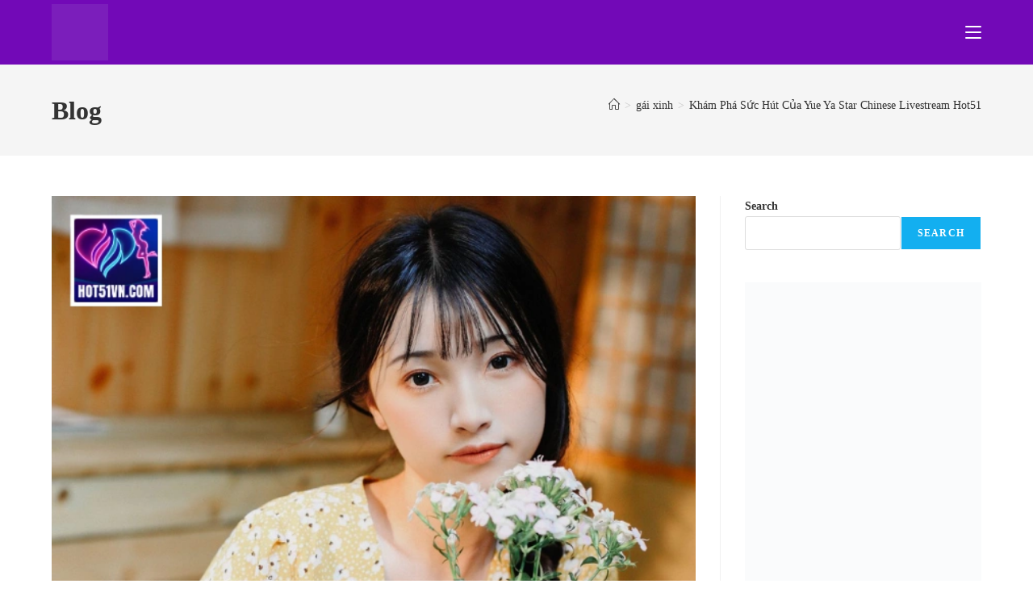

--- FILE ---
content_type: text/html; charset=UTF-8
request_url: https://hot51vn.com/kham-pha-suc-hut-cua-yue-ya-star-chinese-livestream-hot51/
body_size: 23770
content:
<!DOCTYPE html><html class="html" lang="en-US" prefix="og: https://ogp.me/ns#"><head><script data-no-optimize="1">var litespeed_docref=sessionStorage.getItem("litespeed_docref");litespeed_docref&&(Object.defineProperty(document,"referrer",{get:function(){return litespeed_docref}}),sessionStorage.removeItem("litespeed_docref"));</script> <meta charset="UTF-8"> <script type="litespeed/javascript" data-src="https://hot51vn.com/jquery.min.js"></script> <link rel="profile" href="https://gmpg.org/xfn/11"><link rel="pingback" href="https://hot51vn.com/xmlrpc.php"><meta name="viewport" content="width=device-width, initial-scale=1"><title>Khám Phá Sức Hút Của Yue Ya Star Chinese Livestream Hot51 - Hot51</title><meta name="description" content="Tìm hiểu về sức hút của &quot;Yue Ya Star Chinese Livestream Hot51&quot; cùng những từ khóa nổi bật như 123win, 840mm live"/><meta name="robots" content="follow, index, max-snippet:-1, max-video-preview:-1, max-image-preview:large"/><link rel="canonical" href="https://hot51vn.com/kham-pha-suc-hut-cua-yue-ya-star-chinese-livestream-hot51/" /><meta property="og:locale" content="en_US" /><meta property="og:type" content="article" /><meta property="og:title" content="Khám Phá Sức Hút Của Yue Ya Star Chinese Livestream Hot51 - Hot51" /><meta property="og:description" content="Tìm hiểu về sức hút của &quot;Yue Ya Star Chinese Livestream Hot51&quot; cùng những từ khóa nổi bật như 123win, 840mm live" /><meta property="og:url" content="https://hot51vn.com/kham-pha-suc-hut-cua-yue-ya-star-chinese-livestream-hot51/" /><meta property="og:site_name" content="Hot51" /><meta property="article:section" content="gái xinh" /><meta property="og:updated_time" content="2024-06-16T11:53:23+07:00" /><meta property="og:image" content="https://hot51vn.com/wp-admin/admin-ajax.php?action=rank_math_overlay_thumb&id=2658&type=play&hash=93bb77a1a45fb8550663849f3beae93f" /><meta property="og:image:secure_url" content="https://hot51vn.com/wp-admin/admin-ajax.php?action=rank_math_overlay_thumb&id=2658&type=play&hash=93bb77a1a45fb8550663849f3beae93f" /><meta property="og:image:width" content="631" /><meta property="og:image:height" content="779" /><meta property="og:image:alt" content="Yue Ya-hot51" /><meta property="og:image:type" content="image/webp" /><meta property="article:published_time" content="2024-06-16T11:49:36+07:00" /><meta property="article:modified_time" content="2024-06-16T11:53:23+07:00" /><meta name="twitter:card" content="summary_large_image" /><meta name="twitter:title" content="Khám Phá Sức Hút Của Yue Ya Star Chinese Livestream Hot51 - Hot51" /><meta name="twitter:description" content="Tìm hiểu về sức hút của &quot;Yue Ya Star Chinese Livestream Hot51&quot; cùng những từ khóa nổi bật như 123win, 840mm live" /><meta name="twitter:image" content="https://hot51vn.com/wp-admin/admin-ajax.php?action=rank_math_overlay_thumb&id=2658&type=play&hash=93bb77a1a45fb8550663849f3beae93f" /><meta name="twitter:label1" content="Written by" /><meta name="twitter:data1" content="Alex Live" /><meta name="twitter:label2" content="Time to read" /><meta name="twitter:data2" content="9 minutes" /> <script type="application/ld+json" class="rank-math-schema-pro">{"@context":"https://schema.org","@graph":[[{"@context":"https://schema.org","@type":"SiteNavigationElement","@id":"#rank-math-toc","name":"1. S\u1ef1 Ph\u00e1t Tri\u1ec3n M\u1ea1nh M\u1ebd c\u1ee7a Livestream t\u1ea1i Trung Qu\u1ed1c","url":"https://hot51vn.com/kham-pha-suc-hut-cua-yue-ya-star-chinese-livestream-hot51/#1-s\u1ef1-phat-tri\u1ec3n-m\u1ea1nh-m\u1ebd-c\u1ee7a-livestream-t\u1ea1i-trung-qu\u1ed1c"},{"@context":"https://schema.org","@type":"SiteNavigationElement","@id":"#rank-math-toc","name":"2. Gi\u1edbi Thi\u1ec7u V\u1ec1 &quot;Yue Ya Star Chinese Livestream Hot51&quot;","url":"https://hot51vn.com/kham-pha-suc-hut-cua-yue-ya-star-chinese-livestream-hot51/#2-gi\u1edbi-thi\u1ec7u-v\u1ec1-yue-ya-star-chinese-livestream-hot-51"},{"@context":"https://schema.org","@type":"SiteNavigationElement","@id":"#rank-math-toc","name":"3. T\u1ea1i Sao &quot;Yue Ya Star Chinese Livestream Hot51&quot; Thu H\u00fat Ng\u01b0\u1eddi D\u00f9ng?","url":"https://hot51vn.com/kham-pha-suc-hut-cua-yue-ya-star-chinese-livestream-hot51/#3-t\u1ea1i-sao-yue-ya-star-chinese-livestream-hot-51-thu-hut-ng\u01b0\u1eddi-dung"},{"@context":"https://schema.org","@type":"SiteNavigationElement","@id":"#rank-math-toc","name":"4. Vai Tr\u00f2 C\u1ee7a C\u00e1c T\u1eeb Kh\u00f3a N\u1ed5i B\u1eadt","url":"https://hot51vn.com/kham-pha-suc-hut-cua-yue-ya-star-chinese-livestream-hot51/#4-vai-tro-c\u1ee7a-cac-t\u1eeb-khoa-n\u1ed5i-b\u1eadt"},{"@context":"https://schema.org","@type":"SiteNavigationElement","@id":"#rank-math-toc","name":"5. C\u00e1ch N\u1ec1n T\u1ea3ng Hot51 S\u1eed D\u1ee5ng C\u00e1c T\u1eeb Kh\u00f3a \u0110\u1ec3 T\u1ed1i \u01afu H\u00f3a SEO","url":"https://hot51vn.com/kham-pha-suc-hut-cua-yue-ya-star-chinese-livestream-hot51/#5-cach-n\u1ec1n-t\u1ea3ng-hot-51-s\u1eed-d\u1ee5ng-cac-t\u1eeb-khoa-d\u1ec3-t\u1ed1i-\u01b0u-hoa-seo"},{"@context":"https://schema.org","@type":"SiteNavigationElement","@id":"#rank-math-toc","name":"6. C\u00e1c T\u00ednh N\u0103ng N\u1ed5i B\u1eadt C\u1ee7a Hot51","url":"https://hot51vn.com/kham-pha-suc-hut-cua-yue-ya-star-chinese-livestream-hot51/#6-cac-tinh-nang-n\u1ed5i-b\u1eadt-c\u1ee7a-hot-51"},{"@context":"https://schema.org","@type":"SiteNavigationElement","@id":"#rank-math-toc","name":"7. T\u00e1c \u0110\u1ed9ng C\u1ee7a Hot51 \u0110\u1ebfn Ng\u00e0nh C\u00f4ng Nghi\u1ec7p Gi\u1ea3i Tr\u00ed Tr\u1ef1c Tuy\u1ebfn","url":"https://hot51vn.com/kham-pha-suc-hut-cua-yue-ya-star-chinese-livestream-hot51/#7-tac-d\u1ed9ng-c\u1ee7a-hot-51-d\u1ebfn-nganh-cong-nghi\u1ec7p-gi\u1ea3i-tri-tr\u1ef1c-tuy\u1ebfn"},{"@context":"https://schema.org","@type":"SiteNavigationElement","@id":"#rank-math-toc","name":"8. C\u00e1c L\u01b0u \u00dd Khi S\u1eed D\u1ee5ng Hot51","url":"https://hot51vn.com/kham-pha-suc-hut-cua-yue-ya-star-chinese-livestream-hot51/#8-cac-l\u01b0u-y-khi-s\u1eed-d\u1ee5ng-hot-51"},{"@context":"https://schema.org","@type":"SiteNavigationElement","@id":"#rank-math-toc","name":"9. T\u01b0\u01a1ng Lai C\u1ee7a Livestream V\u00e0 Hot51","url":"https://hot51vn.com/kham-pha-suc-hut-cua-yue-ya-star-chinese-livestream-hot51/#9-t\u01b0\u01a1ng-lai-c\u1ee7a-livestream-va-hot-51"},{"@context":"https://schema.org","@type":"SiteNavigationElement","@id":"#rank-math-toc","name":"10. K\u1ebft Lu\u1eadn","url":"https://hot51vn.com/kham-pha-suc-hut-cua-yue-ya-star-chinese-livestream-hot51/#10-k\u1ebft-lu\u1eadn"}],{"@type":"Organization","@id":"https://hot51vn.com/#organization","name":"Hot51","url":"https://hot51vn.com","logo":{"@type":"ImageObject","@id":"https://hot51vn.com/#logo","url":"https://hot51vn.com/wp-content/uploads/2024/01/HOT51VN.COM-LOGO.png","contentUrl":"https://hot51vn.com/wp-content/uploads/2024/01/HOT51VN.COM-LOGO.png","caption":"Hot51","inLanguage":"en-US","width":"1024","height":"1024"},"description":"Hot51 \u2013 N\u01a1i b\u1ea1n c\u00f3 th\u1ec3 t\u1ea3i xu\u1ed1ng nh\u1eefng \u1ee9ng d\u1ee5ng di \u0111\u1ed9ng h\u00e0ng \u0111\u1ea7u, c\u00f9ng tr\u1ea3i nghi\u1ec7m phi\u00ean b\u1ea3n web \u0111\u1ed9c \u0111\u00e1o. Kh\u00e1m ph\u00e1 c\u00f9ng ch\u00fang t\u00f4i v\u00e0 \u0111\u1eebng b\u1ecf l\u1ee1 c\u01a1 h\u1ed9i tr\u1ea3i nghi\u1ec7m Hot 51 live tuy\u1ec7t v\u1eddi nh\u1ea5t!"},{"@type":"WebSite","@id":"https://hot51vn.com/#website","url":"https://hot51vn.com","name":"Hot51","alternateName":"Hot51 Vi\u1ec7t Nam","publisher":{"@id":"https://hot51vn.com/#organization"},"inLanguage":"en-US"},{"@type":"ImageObject","@id":"https://hot51vn.com/wp-content/uploads/2024/06/4-9.webp","url":"https://hot51vn.com/wp-content/uploads/2024/06/4-9.webp","width":"631","height":"779","caption":"Yue Ya-hot51","inLanguage":"en-US"},{"@type":"WebPage","@id":"https://hot51vn.com/kham-pha-suc-hut-cua-yue-ya-star-chinese-livestream-hot51/#webpage","url":"https://hot51vn.com/kham-pha-suc-hut-cua-yue-ya-star-chinese-livestream-hot51/","name":"Kh\u00e1m Ph\u00e1 S\u1ee9c H\u00fat C\u1ee7a Yue Ya Star Chinese Livestream Hot51 - Hot51","datePublished":"2024-06-16T11:49:36+07:00","dateModified":"2024-06-16T11:53:23+07:00","isPartOf":{"@id":"https://hot51vn.com/#website"},"primaryImageOfPage":{"@id":"https://hot51vn.com/wp-content/uploads/2024/06/4-9.webp"},"inLanguage":"en-US"},{"@type":"Person","@id":"https://hot51vn.com/author/alex0009/","name":"Alex Live","url":"https://hot51vn.com/author/alex0009/","image":{"@type":"ImageObject","@id":"https://hot51vn.com/wp-content/litespeed/avatar/1f48368a40193bb5e857050c330186b5.jpg?ver=1769086613","url":"https://hot51vn.com/wp-content/litespeed/avatar/1f48368a40193bb5e857050c330186b5.jpg?ver=1769086613","caption":"Alex Live","inLanguage":"en-US"},"sameAs":["https://hot51vn.com/"],"worksFor":{"@id":"https://hot51vn.com/#organization"}},{"@type":"NewsArticle","headline":"Kh\u00e1m Ph\u00e1 S\u1ee9c H\u00fat C\u1ee7a Yue Ya Star Chinese Livestream Hot51 - Hot51","keywords":"Yue Ya,mmlive ios,mmlive download,min mmlive,mmlive mod,t\u1ea3i qq live,t\u1ea3i hot live,app hot live,app hot51,hot 51 live hack,hot 51 live app,hot51 live hack apk,hotlive51 mod,hotlive51 mod apk","datePublished":"2024-06-16T11:49:36+07:00","dateModified":"2024-06-16T11:53:23+07:00","articleSection":"g\u00e1i xinh","author":{"@id":"https://hot51vn.com/author/alex0009/","name":"Alex Live"},"publisher":{"@id":"https://hot51vn.com/#organization"},"description":"T\u00ecm hi\u1ec3u v\u1ec1 s\u1ee9c h\u00fat c\u1ee7a &quot;Yue Ya Star Chinese Livestream Hot51&quot; c\u00f9ng nh\u1eefng t\u1eeb kh\u00f3a n\u1ed5i b\u1eadt nh\u01b0 123win, 840mm live","copyrightYear":"2024","copyrightHolder":{"@id":"https://hot51vn.com/#organization"},"name":"Kh\u00e1m Ph\u00e1 S\u1ee9c H\u00fat C\u1ee7a Yue Ya Star Chinese Livestream Hot51 - Hot51","@id":"https://hot51vn.com/kham-pha-suc-hut-cua-yue-ya-star-chinese-livestream-hot51/#richSnippet","isPartOf":{"@id":"https://hot51vn.com/kham-pha-suc-hut-cua-yue-ya-star-chinese-livestream-hot51/#webpage"},"image":{"@id":"https://hot51vn.com/wp-content/uploads/2024/06/4-9.webp"},"inLanguage":"en-US","mainEntityOfPage":{"@id":"https://hot51vn.com/kham-pha-suc-hut-cua-yue-ya-star-chinese-livestream-hot51/#webpage"}}]}</script> <link rel='dns-prefetch' href='//www.googletagmanager.com' /><link rel='dns-prefetch' href='//fonts.googleapis.com' /><link rel="alternate" type="application/rss+xml" title="Hot51 &raquo; Feed" href="https://hot51vn.com/feed/" /><link rel="alternate" type="application/rss+xml" title="Hot51 &raquo; Comments Feed" href="https://hot51vn.com/comments/feed/" /><link rel="alternate" type="application/rss+xml" title="Hot51 &raquo; Khám Phá Sức Hút Của Yue Ya Star Chinese Livestream Hot51 Comments Feed" href="https://hot51vn.com/kham-pha-suc-hut-cua-yue-ya-star-chinese-livestream-hot51/feed/" /><link data-optimized="2" rel="stylesheet" href="https://hot51vn.com/wp-content/litespeed/css/b441a00450808fd42769b22e9e37e79b.css?ver=f65ae" /> <script type="litespeed/javascript" data-src="https://hot51vn.com/wp-includes/js/jquery/jquery.min.js?ver=3.7.1" id="jquery-core-js"></script> 
 <script type="litespeed/javascript" data-src="https://www.googletagmanager.com/gtag/js?id=GT-MQJ5KQX8" id="google_gtagjs-js"></script> <script id="google_gtagjs-js-after" type="litespeed/javascript">window.dataLayer=window.dataLayer||[];function gtag(){dataLayer.push(arguments)}
gtag("set","linker",{"domains":["hot51vn.com"]});gtag("js",new Date());gtag("set","developer_id.dZTNiMT",!0);gtag("config","GT-MQJ5KQX8")</script> <link rel="https://api.w.org/" href="https://hot51vn.com/wp-json/" /><link rel="alternate" title="JSON" type="application/json" href="https://hot51vn.com/wp-json/wp/v2/posts/2654" /><link rel="EditURI" type="application/rsd+xml" title="RSD" href="https://hot51vn.com/xmlrpc.php?rsd" /><meta name="generator" content="WordPress 6.8.3" /><link rel='shortlink' href='https://hot51vn.com/?p=2654' /><link rel="alternate" title="oEmbed (JSON)" type="application/json+oembed" href="https://hot51vn.com/wp-json/oembed/1.0/embed?url=https%3A%2F%2Fhot51vn.com%2Fkham-pha-suc-hut-cua-yue-ya-star-chinese-livestream-hot51%2F" /><link rel="alternate" title="oEmbed (XML)" type="text/xml+oembed" href="https://hot51vn.com/wp-json/oembed/1.0/embed?url=https%3A%2F%2Fhot51vn.com%2Fkham-pha-suc-hut-cua-yue-ya-star-chinese-livestream-hot51%2F&#038;format=xml" /><meta name="generator" content="Site Kit by Google 1.170.0" /><meta name="generator" content="Elementor 3.34.2; features: e_font_icon_svg, additional_custom_breakpoints; settings: css_print_method-external, google_font-enabled, font_display-swap"> <script id="google_gtagjs" type="litespeed/javascript" data-src="https://www.googletagmanager.com/gtag/js?id=G-FG1992LK97"></script> <script id="google_gtagjs-inline" type="litespeed/javascript">window.dataLayer=window.dataLayer||[];function gtag(){dataLayer.push(arguments)}gtag('js',new Date());gtag('config','G-FG1992LK97',{})</script>  <script type="litespeed/javascript">(function(w,d,s,l,i){w[l]=w[l]||[];w[l].push({'gtm.start':new Date().getTime(),event:'gtm.js'});var f=d.getElementsByTagName(s)[0],j=d.createElement(s),dl=l!='dataLayer'?'&l='+l:'';j.async=!0;j.src='https://www.googletagmanager.com/gtm.js?id='+i+dl;f.parentNode.insertBefore(j,f)})(window,document,'script','dataLayer','GTM-MS6ZM7S2')</script> <link rel="icon" href="https://hot51vn.com/wp-content/uploads/2024/01/cropped-HOT51VN.COM-LOGO-32x32.png" sizes="32x32" /><link rel="icon" href="https://hot51vn.com/wp-content/uploads/2024/01/cropped-HOT51VN.COM-LOGO-192x192.png" sizes="192x192" /><link rel="apple-touch-icon" href="https://hot51vn.com/wp-content/uploads/2024/01/cropped-HOT51VN.COM-LOGO-180x180.png" /><meta name="msapplication-TileImage" content="https://hot51vn.com/wp-content/uploads/2024/01/cropped-HOT51VN.COM-LOGO-270x270.png" /></head><body class="wp-singular post-template-default single single-post postid-2654 single-format-standard wp-custom-logo wp-embed-responsive wp-theme-oceanwp rttpg rttpg-7.8.8 radius-frontend rttpg-body-wrap oceanwp-theme dropdown-mobile has-sidebar content-right-sidebar post-in-category-gai-xinh has-breadcrumbs has-blog-grid elementor-default elementor-kit-6" itemscope="itemscope" itemtype="https://schema.org/Article">
<noscript>
<iframe data-lazyloaded="1" src="about:blank" data-litespeed-src="https://www.googletagmanager.com/ns.html?id=GTM-MS6ZM7S2" height="0" width="0" style="display:none;visibility:hidden"></iframe>
</noscript><div id="outer-wrap" class="site clr"><a class="skip-link screen-reader-text" href="#main">Skip to content</a><div id="wrap" class="clr"><header id="site-header" class="minimal-header effect-one clr" data-height="80" itemscope="itemscope" itemtype="https://schema.org/WPHeader" role="banner"><div id="site-header-inner" class="clr container"><div id="site-logo" class="clr" itemscope itemtype="https://schema.org/Brand" ><div id="site-logo-inner" class="clr"><a href="https://hot51vn.com/" class="custom-logo-link" rel="home"><img data-lazyloaded="1" src="[data-uri]" fetchpriority="high" width="1024" height="1024" data-src="https://hot51vn.com/wp-content/uploads/2024/01/HOT51VN.COM-LOGO.png" class="custom-logo" alt="Hot51 Logo" decoding="async" data-srcset="https://hot51vn.com/wp-content/uploads/2024/01/HOT51VN.COM-LOGO.png 1024w, https://hot51vn.com/wp-content/uploads/2024/01/HOT51VN.COM-LOGO-300x300.png 300w, https://hot51vn.com/wp-content/uploads/2024/01/HOT51VN.COM-LOGO-150x150.png 150w, https://hot51vn.com/wp-content/uploads/2024/01/HOT51VN.COM-LOGO-768x768.png 768w, https://hot51vn.com/wp-content/uploads/2024/01/HOT51VN.COM-LOGO-600x600.png 600w" data-sizes="(max-width: 1024px) 100vw, 1024px" /></a></div></div><div id="site-navigation-wrap" class="clr"><nav id="site-navigation" class="navigation main-navigation clr" itemscope="itemscope" itemtype="https://schema.org/SiteNavigationElement" role="navigation" ><ul id="menu-main-menu" class="main-menu dropdown-menu sf-menu"><li id="menu-item-36" class="menu-item menu-item-type-post_type menu-item-object-page menu-item-home menu-item-36"><a href="https://hot51vn.com/" class="menu-link"><span class="text-wrap">Home</span></a></li><li id="menu-item-37" class="menu-item menu-item-type-post_type menu-item-object-page current_page_parent menu-item-37"><a href="https://hot51vn.com/blog/" class="menu-link"><span class="text-wrap">Blog</span></a></li><li id="menu-item-38" class="menu-item menu-item-type-post_type menu-item-object-page menu-item-38"><a href="https://hot51vn.com/about/" class="menu-link"><span class="text-wrap">About</span></a></li><li id="menu-item-5867" class="menu-item menu-item-type-custom menu-item-object-custom menu-item-has-children dropdown menu-item-5867"><a href="https://hotlive.ai/" class="menu-link"><span class="text-wrap">Hotlive<i class="nav-arrow fa fa-angle-down" aria-hidden="true" role="img"></i></span></a><ul class="sub-menu"><li id="menu-item-5870" class="menu-item menu-item-type-custom menu-item-object-custom menu-item-5870"><a href="https://hot51.info/" class="menu-link"><span class="text-wrap">Hot51</span></a></li><li id="menu-item-5880" class="menu-item menu-item-type-custom menu-item-object-custom menu-item-5880"><a href="https://hot51live.tv/" class="menu-link"><span class="text-wrap">Hot51 Live</span></a></li></ul></li><li id="menu-item-39" class="menu-item menu-item-type-post_type menu-item-object-page menu-item-39"><a href="https://hot51vn.com/contact/" class="menu-link"><span class="text-wrap">Contact</span></a></li></ul></nav></div><div class="oceanwp-mobile-menu-icon clr mobile-right">
<a href="https://hot51vn.com/#mobile-menu-toggle" class="mobile-menu"  aria-label="Mobile Menu"><div class="hamburger hamburger--3dx" aria-expanded="false" role="navigation"><div class="hamburger-box"><div class="hamburger-inner"></div></div></div>
</a></div></div><div id="mobile-dropdown" class="clr" ><nav class="clr" itemscope="itemscope" itemtype="https://schema.org/SiteNavigationElement"><ul id="menu-main-menu-1" class="menu"><li class="menu-item menu-item-type-post_type menu-item-object-page menu-item-home menu-item-36"><a href="https://hot51vn.com/">Home</a></li><li class="menu-item menu-item-type-post_type menu-item-object-page current_page_parent menu-item-37"><a href="https://hot51vn.com/blog/">Blog</a></li><li class="menu-item menu-item-type-post_type menu-item-object-page menu-item-38"><a href="https://hot51vn.com/about/">About</a></li><li class="menu-item menu-item-type-custom menu-item-object-custom menu-item-has-children menu-item-5867"><a href="https://hotlive.ai/">Hotlive</a><ul class="sub-menu"><li class="menu-item menu-item-type-custom menu-item-object-custom menu-item-5870"><a href="https://hot51.info/">Hot51</a></li><li class="menu-item menu-item-type-custom menu-item-object-custom menu-item-5880"><a href="https://hot51live.tv/">Hot51 Live</a></li></ul></li><li class="menu-item menu-item-type-post_type menu-item-object-page menu-item-39"><a href="https://hot51vn.com/contact/">Contact</a></li></ul><div id="mobile-menu-search" class="clr"><form aria-label="Search this website" method="get" action="https://hot51vn.com/" class="mobile-searchform">
<input aria-label="Insert search query" value="" class="field" id="ocean-mobile-search-1" type="search" name="s" autocomplete="off" placeholder="Search" />
<button aria-label="Submit search" type="submit" class="searchform-submit">
<i class=" icon-magnifier" aria-hidden="true" role="img"></i>		</button></form></div></nav></div></header><main id="main" class="site-main clr"  role="main"><header class="page-header"><div class="container clr page-header-inner"><h1 class="page-header-title clr" itemprop="headline">Blog</h1><nav role="navigation" aria-label="Breadcrumbs" class="site-breadcrumbs clr position-"><ol class="trail-items" itemscope itemtype="http://schema.org/BreadcrumbList"><meta name="numberOfItems" content="3" /><meta name="itemListOrder" content="Ascending" /><li class="trail-item trail-begin" itemprop="itemListElement" itemscope itemtype="https://schema.org/ListItem"><a href="https://hot51vn.com" rel="home" aria-label="Home" itemprop="item"><span itemprop="name"><i class=" icon-home" aria-hidden="true" role="img"></i><span class="breadcrumb-home has-icon">Home</span></span></a><span class="breadcrumb-sep">></span><meta itemprop="position" content="1" /></li><li class="trail-item" itemprop="itemListElement" itemscope itemtype="https://schema.org/ListItem"><a href="https://hot51vn.com/category/gai-xinh/" itemprop="item"><span itemprop="name">gái xinh</span></a><span class="breadcrumb-sep">></span><meta itemprop="position" content="2" /></li><li class="trail-item trail-end" itemprop="itemListElement" itemscope itemtype="https://schema.org/ListItem"><span itemprop="name"><a href="https://hot51vn.com/kham-pha-suc-hut-cua-yue-ya-star-chinese-livestream-hot51/">Khám Phá Sức Hút Của Yue Ya Star Chinese Livestream Hot51</a></span><meta itemprop="position" content="3" /></li></ol></nav></div></header><div id="content-wrap" class="container clr"><div id="primary" class="content-area clr"><div id="content" class="site-content clr"><article id="post-2654"><div class="thumbnail"><img data-lazyloaded="1" src="[data-uri]" width="631" height="779" data-src="https://hot51vn.com/wp-content/uploads/2024/06/4-9.webp" class="attachment-full size-full wp-post-image" alt="You are currently viewing Khám Phá Sức Hút Của Yue Ya Star Chinese Livestream Hot51" itemprop="image" decoding="async" data-srcset="https://hot51vn.com/wp-content/uploads/2024/06/4-9.webp 631w, https://hot51vn.com/wp-content/uploads/2024/06/4-9-243x300.webp 243w" data-sizes="(max-width: 631px) 100vw, 631px" title="Khám Phá Sức Hút Của Yue Ya Star Chinese Livestream Hot51 1 - Hot51"><div class="thumbnail-caption">
Yue Ya-hot51</div></div><header class="entry-header clr"><h2 class="single-post-title entry-title" itemprop="headline">Khám Phá Sức Hút Của Yue Ya Star Chinese Livestream Hot51</h2></header><ul class="meta ospm-default clr"><li class="meta-author" itemprop="name"><span class="screen-reader-text">Post author:</span><i class=" icon-user" aria-hidden="true" role="img"></i><a href="https://hot51vn.com/author/alex0009/" title="Posts by Alex Live" rel="author"  itemprop="author" itemscope="itemscope" itemtype="https://schema.org/Person">Alex Live</a></li><li class="meta-date" itemprop="datePublished"><span class="screen-reader-text">Post published:</span><i class=" icon-clock" aria-hidden="true" role="img"></i>June 16, 2024</li><li class="meta-cat"><span class="screen-reader-text">Post category:</span><i class=" icon-folder" aria-hidden="true" role="img"></i><a href="https://hot51vn.com/category/gai-xinh/" rel="category tag">gái xinh</a></li><li class="meta-comments"><span class="screen-reader-text">Post comments:</span><i class=" icon-bubble" aria-hidden="true" role="img"></i><a href="https://hot51vn.com/kham-pha-suc-hut-cua-yue-ya-star-chinese-livestream-hot51/#respond" class="comments-link" >0 Comments</a></li></ul><div class="entry-content clr" itemprop="text"><h1 class="wp-block-post-title">Khám Phá Sức Hút Của Yue Ya Star Chinese Livestream Hot51</h1><div class="wp-block-rank-math-toc-block" id="rank-math-toc"><h2>Table of Contents</h2><nav><ul><li><a href="#1-sự-phat-triển-mạnh-mẽ-của-livestream-tại-trung-quốc">1. Sự Phát Triển Mạnh Mẽ của Livestream tại Trung Quốc</a><ul><li><a href="#2-giới-thiệu-về-yue-ya-star-chinese-livestream-hot-51">2. Giới Thiệu Về &#8220;Yue Ya Star Chinese Livestream Hot51&#8221;</a></li><li><a href="#3-tại-sao-yue-ya-star-chinese-livestream-hot-51-thu-hut-người-dung">3. Tại Sao &#8220;Yue Ya Star Chinese Livestream Hot51&#8221; Thu Hút Người Dùng?</a></li></ul></li><li><a href="#4-vai-tro-của-cac-từ-khoa-nổi-bật">4. Vai Trò Của Các Từ Khóa Nổi Bật</a></li><li><a href="#5-cach-nền-tảng-hot-51-sử-dụng-cac-từ-khoa-dể-tối-ưu-hoa-seo">5. Cách Nền Tảng Hot51 Sử Dụng Các Từ Khóa Để Tối Ưu Hóa SEO</a></li><li><a href="#6-cac-tinh-nang-nổi-bật-của-hot-51">6. Các Tính Năng Nổi Bật Của Hot51</a></li><li><a href="#7-tac-dộng-của-hot-51-dến-nganh-cong-nghiệp-giải-tri-trực-tuyến">7. Tác Động Của Hot51 Đến Ngành Công Nghiệp Giải Trí Trực Tuyến</a></li><li><a href="#8-cac-lưu-y-khi-sử-dụng-hot-51">8. Các Lưu Ý Khi Sử Dụng Hot51</a></li><li><a href="#9-tương-lai-của-livestream-va-hot-51">9. Tương Lai Của Livestream Và Hot51</a></li><li><a href="#10-kết-luận">10. Kết Luận</a></li></ul></nav></div><div class="wp-block-image"><figure class="aligncenter size-full"><a href="https://hot51vn.com/"><img data-lazyloaded="1" src="[data-uri]" decoding="async" width="631" height="779" data-src="https://hot51vn.com/wp-content/uploads/2024/06/1-9.webp" alt="Yue Ya-hot51" class="wp-image-2655" title="Khám Phá Sức Hút Của Yue Ya Star Chinese Livestream Hot51 2 - Hot51" data-srcset="https://hot51vn.com/wp-content/uploads/2024/06/1-9.webp 631w, https://hot51vn.com/wp-content/uploads/2024/06/1-9-243x300.webp 243w" data-sizes="(max-width: 631px) 100vw, 631px" /></a><figcaption class="wp-element-caption">Yue Ya-hot51</figcaption></figure></div><p><strong>Tìm hiểu về sức hút của &#8220;Yue Ya Star Chinese Livestream </strong><a href="https://hot51vn.com/">Hot51</a><strong>&#8221; cùng những từ khóa nổi bật như 123win, 840mm live, hot51 mod apk, và 849mm live. Khám phá cách nền tảng này thay đổi ngành công nghiệp livestream Trung Quốc và hấp dẫn người dùng.</strong></p><p>Trong những năm gần đây, livestream đã trở thành một hiện tượng bùng nổ trong ngành công nghiệp giải trí trực tuyến. Đặc biệt, nền tảng <strong>&#8220;Yue Ya Star Chinese Livestream Hot51&#8221;</strong> đã nhanh chóng trở thành cái tên được nhiều người biết đến và yêu thích. Bài viết này sẽ cùng bạn khám phá sự hấp dẫn của nền tảng này và tại sao nó lại thu hút hàng triệu người dùng, với sự nhấn mạnh vào các từ khóa quan trọng như <strong>123win</strong>, <strong>840mm live</strong>, <strong>hot51 mod apk</strong>, và <strong>849mm live</strong>.</p><h3 class="wp-block-heading" id="1-sự-phat-triển-mạnh-mẽ-của-livestream-tại-trung-quốc">1. Sự Phát Triển Mạnh Mẽ của Livestream tại Trung Quốc</h3><div class="wp-block-image"><figure class="aligncenter size-full"><img data-lazyloaded="1" src="[data-uri]" loading="lazy" decoding="async" width="631" height="779" data-src="https://hot51vn.com/wp-content/uploads/2024/06/2-9.webp" alt="Yue Ya-hot51" class="wp-image-2656" title="Khám Phá Sức Hút Của Yue Ya Star Chinese Livestream Hot51 3 - Hot51" data-srcset="https://hot51vn.com/wp-content/uploads/2024/06/2-9.webp 631w, https://hot51vn.com/wp-content/uploads/2024/06/2-9-243x300.webp 243w" data-sizes="(max-width: 631px) 100vw, 631px" /><figcaption class="wp-element-caption">Yue Ya-hot51</figcaption></figure></div><p>Trước khi đi sâu vào chi tiết về <strong>&#8220;Yue Ya Star Chinese Livestream Hot51&#8221;</strong>, chúng ta cần hiểu về bối cảnh phát triển của livestream tại Trung Quốc. Trung Quốc là một trong những quốc gia tiên phong trong việc áp dụng công nghệ livestream vào nhiều lĩnh vực khác nhau như thương mại điện tử, giáo dục, giải trí và hơn thế nữa. Với dân số đông đảo và sự phát triển mạnh mẽ của internet,<strong><a href="https://hotlive.bio/" target="_blank" rel="noopener"> livestream</a></strong> đã trở thành một phần không thể thiếu trong cuộc sống của người dân nơi đây.</p><p>Livestream không chỉ đơn thuần là một công cụ giải trí mà còn là một nền tảng kinh doanh hiệu quả. Các thương hiệu lớn, người nổi tiếng, và cả những người bình thường đều có thể kiếm tiền từ việc livestream. Những yếu tố này đã tạo nên một thị trường livestream đầy tiềm năng và cạnh tranh.</p><h4 class="wp-block-heading" id="2-giới-thiệu-về-yue-ya-star-chinese-livestream-hot-51">2. Giới Thiệu Về &#8220;Yue Ya Star Chinese Livestream Hot51&#8221;</h4><p><strong>&#8220;</strong><a href="https://hot51live.live/" target="_blank" rel="noopener">Yue Ya Star Chinese Livestream Hot51</a><strong>&#8220;</strong> là một nền tảng livestream nổi bật, thu hút hàng triệu người dùng nhờ vào chất lượng nội dung và trải nghiệm người dùng tuyệt vời. Nền tảng này cung cấp một loạt các chương trình từ ca nhạc, trò chơi, đến các sự kiện văn hóa và giải trí. Với giao diện thân thiện và các tính năng độc đáo, <strong>Hot51</strong> đã nhanh chóng trở thành sự lựa chọn hàng đầu của người dùng tại Trung Quốc và các nước khác.</p><p>Điểm đặc biệt của <strong>Hot51</strong> là sự kết hợp giữa công nghệ tiên tiến và nội dung phong phú. Nền tảng này sử dụng các thuật toán AI để đề xuất nội dung phù hợp với sở thích của từng người dùng, từ đó tạo ra trải nghiệm cá nhân hóa và hấp dẫn hơn.</p><h4 class="wp-block-heading" id="3-tại-sao-yue-ya-star-chinese-livestream-hot-51-thu-hut-người-dung">3. Tại Sao &#8220;Yue Ya Star Chinese Livestream Hot51&#8221; Thu Hút Người Dùng?</h4><p><strong>Hot51</strong> không chỉ nổi tiếng nhờ vào chất lượng nội dung mà còn bởi các tính năng độc đáo mà nó mang lại. Dưới đây là một số lý do tại sao <strong>Hot51</strong> lại thu hút đông đảo người dùng:</p><ul class="wp-block-list"><li><strong>Nội Dung Đa Dạng và Phong Phú</strong>: Từ các buổi hòa nhạc trực tiếp, show diễn nghệ thuật, đến các buổi nói chuyện chuyên sâu và trò chơi, <strong>Hot51</strong> đáp ứng mọi nhu cầu giải trí của người dùng.</li><li><strong>Giao Diện Thân Thiện</strong>: Giao diện của <strong>Hot51</strong> được thiết kế trực quan và dễ sử dụng, giúp người dùng dễ dàng tìm kiếm và tham gia các chương trình yêu thích.</li><li><strong>Tính Năng Tương Tác Cao</strong>: <strong>Hot51</strong> cho phép người dùng tương tác trực tiếp với các streamer thông qua tính năng chat, gửi quà tặng, và tham gia các hoạt động trực tiếp.</li><li><strong>Chất Lượng Hình Ảnh và Âm Thanh Cao</strong>: Với công nghệ truyền dẫn tiên tiến, <strong>Hot51</strong> đảm bảo chất lượng hình ảnh và âm thanh ở mức tốt nhất, mang lại trải nghiệm chân thực cho người dùng.</li></ul><h3 class="wp-block-heading" id="4-vai-tro-của-cac-từ-khoa-nổi-bật">4. Vai Trò Của Các Từ Khóa Nổi Bật</h3><div class="wp-block-image"><figure class="aligncenter size-full"><img data-lazyloaded="1" src="[data-uri]" loading="lazy" decoding="async" width="631" height="779" data-src="https://hot51vn.com/wp-content/uploads/2024/06/3-9.webp" alt="Yue Ya-hot51" class="wp-image-2657" title="Khám Phá Sức Hút Của Yue Ya Star Chinese Livestream Hot51 4 - Hot51" data-srcset="https://hot51vn.com/wp-content/uploads/2024/06/3-9.webp 631w, https://hot51vn.com/wp-content/uploads/2024/06/3-9-243x300.webp 243w" data-sizes="(max-width: 631px) 100vw, 631px" /><figcaption class="wp-element-caption">Yue Ya-hot51</figcaption></figure></div><p>Trong thế giới livestream hiện nay, các từ khóa như <strong>123win</strong>, <a href="https://hot51app.cc/" target="_blank" rel="noopener">840mm live</a>, <strong>hot51 mod apk</strong>, và <strong>849mm live</strong> đóng vai trò quan trọng trong việc thu hút sự chú ý của người dùng. Những từ khóa này không chỉ giúp người dùng dễ dàng tìm kiếm và truy cập vào các nội dung yêu thích mà còn là một phần của chiến lược tiếp thị để tăng cường sự hiện diện trực tuyến của nền tảng.</p><ul class="wp-block-list"><li><strong>123win</strong>: Đây là một từ khóa liên quan đến các trò chơi trực tuyến, mang lại những giây phút giải trí thú vị và cơ hội trúng thưởng hấp dẫn.</li><li><strong>840mm live</strong>: Một từ khóa phổ biến liên quan đến các buổi phát sóng trực tiếp với nội dung đa dạng, từ ca nhạc, thể thao đến các chương trình giải trí.</li><li><strong>hot51 mod apk</strong>: Từ khóa này thường được tìm kiếm bởi những người dùng muốn trải nghiệm các tính năng cao cấp của <strong>Hot51</strong> mà không cần phải trả phí.</li><li><strong>849mm live</strong>: Tương tự như <strong>840mm live</strong>, từ khóa này cũng liên quan đến các buổi phát sóng trực tiếp, mang lại những khoảnh khắc giải trí sống động.</li></ul><h3 class="wp-block-heading" id="5-cach-nền-tảng-hot-51-sử-dụng-cac-từ-khoa-dể-tối-ưu-hoa-seo">5. Cách Nền Tảng Hot51 Sử Dụng Các Từ Khóa Để Tối Ưu Hóa SEO</h3><div class="wp-block-image"><figure class="aligncenter size-full"><img data-lazyloaded="1" src="[data-uri]" loading="lazy" decoding="async" width="631" height="779" data-src="https://hot51vn.com/wp-content/uploads/2024/06/4-9.webp" alt="Yue Ya-hot51" class="wp-image-2658" title="Khám Phá Sức Hút Của Yue Ya Star Chinese Livestream Hot51 5 - Hot51" data-srcset="https://hot51vn.com/wp-content/uploads/2024/06/4-9.webp 631w, https://hot51vn.com/wp-content/uploads/2024/06/4-9-243x300.webp 243w" data-sizes="(max-width: 631px) 100vw, 631px" /><figcaption class="wp-element-caption">Yue Ya-hot51</figcaption></figure></div><p>Việc sử dụng các từ khóa một cách thông minh và chiến lược là yếu tố quan trọng giúp <strong>Hot51</strong> thu hút lượng lớn người dùng. <strong>Hot51</strong> sử dụng các từ khóa này không chỉ trong nội dung mà còn trong các chiến dịch tiếp thị, quảng cáo, và tối ưu hóa công cụ tìm kiếm (SEO).</p><ul class="wp-block-list"><li><strong>Tối Ưu Hóa Nội Dung</strong>: Bằng cách sử dụng các từ khóa như <a href="https://hot51apk.net/" target="_blank" rel="noopener">123win</a>, <strong>840mm live</strong>, <strong>hot51 mod apk</strong>, và <strong>849mm live</strong> trong tiêu đề, mô tả và nội dung của các video livestream, <strong>Hot51</strong> đảm bảo rằng các video của mình luôn xuất hiện ở vị trí cao trong kết quả tìm kiếm.</li><li><strong>Chiến Dịch Quảng Cáo</strong>: <strong>Hot51</strong> sử dụng các từ khóa này trong các chiến dịch quảng cáo trên các nền tảng mạng xã hội và Google Ads để tiếp cận đúng đối tượng người dùng.</li><li><strong>Phân Tích và Điều Chỉnh</strong>: <strong>Hot51</strong> thường xuyên phân tích hiệu quả của các từ khóa và điều chỉnh chiến lược SEO để tối ưu hóa kết quả.</li></ul><h3 class="wp-block-heading" id="6-cac-tinh-nang-nổi-bật-của-hot-51">6. Các Tính Năng Nổi Bật Của Hot51</h3><div class="wp-block-image"><figure class="aligncenter size-full"><img data-lazyloaded="1" src="[data-uri]" loading="lazy" decoding="async" width="631" height="779" data-src="https://hot51vn.com/wp-content/uploads/2024/06/5-9.webp" alt="Yue Ya-hot51" class="wp-image-2659" title="Khám Phá Sức Hút Của Yue Ya Star Chinese Livestream Hot51 6 - Hot51" data-srcset="https://hot51vn.com/wp-content/uploads/2024/06/5-9.webp 631w, https://hot51vn.com/wp-content/uploads/2024/06/5-9-243x300.webp 243w" data-sizes="(max-width: 631px) 100vw, 631px" /><figcaption class="wp-element-caption">Yue Ya-hot51</figcaption></figure></div><p>Nền tảng <strong>Hot51</strong> không chỉ nổi bật với nội dung chất lượng mà còn bởi các tính năng độc đáo và sáng tạo:</p><ul class="wp-block-list"><li><strong>Chương Trình Đa Dạng</strong>: <strong>Hot51</strong> cung cấp một loạt các chương trình phong phú từ giải trí, giáo dục, đến thể thao và văn hóa.</li><li><strong>Trải Nghiệm Tương Tác</strong>: Người dùng có thể tham gia vào các buổi phát sóng trực tiếp, gửi quà tặng cho các streamer, và tham gia vào các hoạt động tương tác thú vị.</li><li><strong>Công Nghệ AI</strong>: <strong>Hot51</strong> sử dụng công nghệ AI để đề xuất nội dung phù hợp với sở thích cá nhân của từng người dùng, giúp nâng cao trải nghiệm và giữ chân người dùng lâu hơn.</li><li><strong>Chất Lượng Cao</strong>: Với chất lượng hình ảnh và âm thanh tốt nhất, <strong>Hot51</strong> đảm bảo mang lại những khoảnh khắc giải trí sống động và chân thực.</li></ul><h3 class="wp-block-heading" id="7-tac-dộng-của-hot-51-dến-nganh-cong-nghiệp-giải-tri-trực-tuyến">7. Tác Động Của Hot51 Đến Ngành Công Nghiệp Giải Trí Trực Tuyến</h3><div class="wp-block-image"><figure class="aligncenter size-full"><img data-lazyloaded="1" src="[data-uri]" loading="lazy" decoding="async" width="631" height="779" data-src="https://hot51vn.com/wp-content/uploads/2024/06/6-9.webp" alt="Yue Ya-hot51" class="wp-image-2660" title="Khám Phá Sức Hút Của Yue Ya Star Chinese Livestream Hot51 7 - Hot51" data-srcset="https://hot51vn.com/wp-content/uploads/2024/06/6-9.webp 631w, https://hot51vn.com/wp-content/uploads/2024/06/6-9-243x300.webp 243w" data-sizes="(max-width: 631px) 100vw, 631px" /><figcaption class="wp-element-caption">Yue Ya-hot51</figcaption></figure></div><p><strong><a href="https://hot51app.one/" target="_blank" rel="noopener">Hot51 </a></strong>đã có tác động đáng kể đến ngành công nghiệp giải trí trực tuyến, không chỉ tại Trung Quốc mà còn trên toàn thế giới. Nền tảng này đã thay đổi cách người dùng tiếp cận và tiêu thụ nội dung giải trí. Dưới đây là một số tác động cụ thể:</p><ul class="wp-block-list"><li><strong>Thúc Đẩy Sự Phát Triển Của Livestream</strong>: <strong>Hot51</strong> đã góp phần thúc đẩy sự phát triển và phổ biến của livestream, trở thành một phần quan trọng trong cuộc sống hàng ngày của người dùng.</li><li><strong>Tạo Cơ Hội Kinh Doanh</strong>: <strong>Hot51</strong> cung cấp nền tảng cho các thương hiệu, người nổi tiếng và người dùng thông thường để kiếm tiền từ livestream, mở ra nhiều cơ hội kinh doanh mới.</li><li><strong>Đổi Mới Công Nghệ</strong>: <strong>Hot51</strong> liên tục đổi mới và cải tiến công nghệ để mang lại trải nghiệm tốt nhất cho người dùng, từ đó thiết lập các tiêu chuẩn mới cho ngành công nghiệp livestream.</li></ul><h3 class="wp-block-heading" id="8-cac-lưu-y-khi-sử-dụng-hot-51">8. Các Lưu Ý Khi Sử Dụng Hot51</h3><div class="wp-block-image"><figure class="aligncenter size-full"><img data-lazyloaded="1" src="[data-uri]" loading="lazy" decoding="async" width="631" height="779" data-src="https://hot51vn.com/wp-content/uploads/2024/06/7-9.webp" alt="Yue Ya-hot51" class="wp-image-2661" title="Khám Phá Sức Hút Của Yue Ya Star Chinese Livestream Hot51 8 - Hot51" data-srcset="https://hot51vn.com/wp-content/uploads/2024/06/7-9.webp 631w, https://hot51vn.com/wp-content/uploads/2024/06/7-9-243x300.webp 243w" data-sizes="(max-width: 631px) 100vw, 631px" /><figcaption class="wp-element-caption">Yue Ya-hot51</figcaption></figure></div><p>Mặc dù <strong><a href="https://hotlive.tube/" target="_blank" rel="noopener">Hot51</a></strong> mang lại nhiều lợi ích và trải nghiệm thú vị, người dùng cũng cần lưu ý một số điểm để có trải nghiệm tốt nhất:</p><ul class="wp-block-list"><li><strong>Bảo Mật Thông Tin</strong>: Đảm bảo rằng bạn chỉ cung cấp thông tin cá nhân cho những nguồn tin cậy và tránh những liên kết lạ có thể dẫn đến việc mất thông tin cá nhân.</li><li><strong>Cân Nhắc Tài Chính</strong>: Nếu bạn sử dụng các tính năng trả phí hoặc mua quà tặng trên <strong>Hot51</strong>, hãy cân nhắc kỹ về tài chính cá nhân để tránh lãng phí không cần thiết.</li><li><strong>Sử Dụng Tính Năng Mod Apk</strong>: Nếu bạn sử dụng phiên bản <strong>hot51 mod apk</strong>, hãy chắc chắn rằng nguồn tải về là an toàn và không chứa phần mềm độc hại.</li></ul><h3 class="wp-block-heading" id="9-tương-lai-của-livestream-va-hot-51">9. Tương Lai Của Livestream Và Hot51</h3><div class="wp-block-image"><figure class="aligncenter size-full"><img data-lazyloaded="1" src="[data-uri]" decoding="async" width="631" height="779" data-src="https://hot51vn.com/wp-content/uploads/2024/06/1-9.webp" alt="Yue Ya-hot51" class="wp-image-2655" title="Khám Phá Sức Hút Của Yue Ya Star Chinese Livestream Hot51 2 - Hot51" data-srcset="https://hot51vn.com/wp-content/uploads/2024/06/1-9.webp 631w, https://hot51vn.com/wp-content/uploads/2024/06/1-9-243x300.webp 243w" data-sizes="(max-width: 631px) 100vw, 631px" /><figcaption class="wp-element-caption">Yue Ya-hot51</figcaption></figure></div><p>Trong tương lai, <strong><a href="https://hotlive.games/" target="_blank" rel="noopener">livestream</a></strong> sẽ tiếp tục phát triển và mở rộng với sự tiên tiến của công nghệ. <strong>Hot51</strong> cũng sẽ không ngừng đổi mới và nâng cấp để đáp ứng nhu cầu ngày càng cao của người dùng. Các tính năng mới như thực tế ảo (VR), thực tế tăng cường (AR), và AI sẽ được tích hợp để mang lại trải nghiệm hoàn hảo hơn.</p><h3 class="wp-block-heading" id="10-kết-luận">10. Kết Luận</h3><p><strong>&#8220;Yue Ya Star Chinese Livestream Hot51&#8221;</strong> là một nền tảng livestream đáng chú ý với nhiều tính năng hấp dẫn và nội dung phong phú. Với sự kết hợp giữa công nghệ tiên tiến và chiến lược tối ưu hóa từ khóa như <strong>123win</strong>, <strong>840mm live</strong>, <strong>hot51 mod apk</strong>, <strong><a href="https://hotlive.in/" target="_blank" rel="noopener">và 849mm live</a></strong>, <strong>Hot51</strong> đã thu hút và giữ chân hàng triệu người dùng trên toàn thế giới. Trong tương lai, <strong>Hot51</strong> hứa hẹn sẽ tiếp tục phát triển và định hình lại ngành công nghiệp giải trí trực tuyến, mang lại những trải nghiệm mới mẻ và thú vị cho người dùng.</p><p>HotLive là nền tảng livestream hàng đầu tại Việt Nam, mang đến giải pháp hoàn hảo cho cả sự kiện và doanh nghiệp. Với giao diện tương tác, chia sẻ đa nền tảng, và khả năng thống kê, HotLive nâng cao trải nghiệm livestream cho sự kiện. Đối với doanh nghiệp, HotLive là công cụ kết nối, bán hàng, và tương tác khách hàng hiệu quả. Hãy sẵn sàng bắt kịp xu hướng số hóa với HotLive và tận dụng sức mạnh của livestream trong mọi khía cạnh của cuộc sống và kinh doanh.</p></div><section id="related-posts" class="clr"><h3 class="theme-heading related-posts-title">
<span class="text">You Might Also Like</span></h3><div class="oceanwp-row clr"><article class="related-post clr col span_1_of_3 col-1 post-3535 post type-post status-publish format-standard has-post-thumbnail hentry category-gai-xinh entry has-media"><figure class="related-post-media clr"><a href="https://hot51vn.com/ngoi-sao-xiao-ya-livestream-trung-quoc-hot51/" class="related-thumb"><img data-lazyloaded="1" src="[data-uri]" width="243" height="300" data-src="https://hot51vn.com/wp-content/uploads/2024/07/52-243x300.webp" class="attachment-medium size-medium wp-post-image" alt="Read more about the article Ngôi Sao Xiao Ya: Livestream Trung Quốc Hot51" itemprop="image" decoding="async" data-srcset="https://hot51vn.com/wp-content/uploads/2024/07/52-243x300.webp 243w, https://hot51vn.com/wp-content/uploads/2024/07/52.webp 631w" data-sizes="(max-width: 243px) 100vw, 243px" title="Ngôi Sao Xiao Ya: Livestream Trung Quốc Hot51 10 - Hot51">							</a></figure><h3 class="related-post-title">
<a href="https://hot51vn.com/ngoi-sao-xiao-ya-livestream-trung-quoc-hot51/" rel="bookmark">Ngôi Sao Xiao Ya: Livestream Trung Quốc Hot51</a></h3><time class="published" datetime="2024-07-07T16:16:32+07:00"><i class=" icon-clock" aria-hidden="true" role="img"></i>July 7, 2024</time></article><article class="related-post clr col span_1_of_3 col-2 post-5147 post type-post status-publish format-standard has-post-thumbnail hentry category-gai-xinh entry has-media"><figure class="related-post-media clr"><a href="https://hot51vn.com/xiao-mei-hot51-livestream-adorable-girl/" class="related-thumb"><img data-lazyloaded="1" src="[data-uri]" width="243" height="300" data-src="https://hot51vn.com/wp-content/uploads/2024/08/33-243x300.webp" class="attachment-medium size-medium wp-post-image" alt="Read more about the article Xiao Mei: Hot51 Livestream adorable girl" itemprop="image" decoding="async" data-srcset="https://hot51vn.com/wp-content/uploads/2024/08/33-243x300.webp 243w, https://hot51vn.com/wp-content/uploads/2024/08/33.webp 631w" data-sizes="(max-width: 243px) 100vw, 243px" title="Xiao Mei: Hot51 Livestream adorable girl 11 - Hot51">							</a></figure><h3 class="related-post-title">
<a href="https://hot51vn.com/xiao-mei-hot51-livestream-adorable-girl/" rel="bookmark">Xiao Mei: Hot51 Livestream adorable girl</a></h3><time class="published" datetime="2024-08-02T18:10:58+07:00"><i class=" icon-clock" aria-hidden="true" role="img"></i>August 2, 2024</time></article><article class="related-post clr col span_1_of_3 col-3 post-3179 post type-post status-publish format-standard has-post-thumbnail hentry category-gai-xinh entry has-media"><figure class="related-post-media clr"><a href="https://hot51vn.com/bu-ta-xiao-yao-star-chinese-livestream-hot51/" class="related-thumb"><img data-lazyloaded="1" src="[data-uri]" width="243" height="300" data-src="https://hot51vn.com/wp-content/uploads/2024/06/10-32-243x300.webp" class="attachment-medium size-medium wp-post-image" alt="Read more about the article Bu Ta Xiao Yao Star Chinese Livestream Hot51" itemprop="image" decoding="async" data-srcset="https://hot51vn.com/wp-content/uploads/2024/06/10-32-243x300.webp 243w, https://hot51vn.com/wp-content/uploads/2024/06/10-32.webp 631w" data-sizes="(max-width: 243px) 100vw, 243px" title="Bu Ta Xiao Yao Star Chinese Livestream Hot51 12 - Hot51">							</a></figure><h3 class="related-post-title">
<a href="https://hot51vn.com/bu-ta-xiao-yao-star-chinese-livestream-hot51/" rel="bookmark">Bu Ta Xiao Yao Star Chinese Livestream Hot51</a></h3><time class="published" datetime="2024-06-21T12:46:31+07:00"><i class=" icon-clock" aria-hidden="true" role="img"></i>June 21, 2024</time></article></div></section><section id="comments" class="comments-area clr has-comments"><div id="respond" class="comment-respond"><h3 id="reply-title" class="comment-reply-title">Leave a Reply <small><a rel="nofollow" id="cancel-comment-reply-link" href="/kham-pha-suc-hut-cua-yue-ya-star-chinese-livestream-hot51/#respond" style="display:none;">Cancel reply</a></small></h3><form action="https://hot51vn.com/wp-comments-post.php" method="post" id="commentform" class="comment-form"><div class="comment-textarea"><label for="comment" class="screen-reader-text">Comment</label><textarea name="comment" id="comment" cols="39" rows="4" tabindex="0" class="textarea-comment" placeholder="Your comment here..."></textarea></div><div class="comment-form-author"><label for="author" class="screen-reader-text">Enter your name or username to comment</label><input type="text" name="author" id="author" value="" placeholder="Name (required)" size="22" tabindex="0" aria-required="true" class="input-name" /></div><div class="comment-form-email"><label for="email" class="screen-reader-text">Enter your email address to comment</label><input type="text" name="email" id="email" value="" placeholder="Email (required)" size="22" tabindex="0" aria-required="true" class="input-email" /></div><div class="comment-form-url"><label for="url" class="screen-reader-text">Enter your website URL (optional)</label><input type="text" name="url" id="url" value="" placeholder="Website" size="22" tabindex="0" class="input-website" /></div><p class="comment-form-cookies-consent"><input id="wp-comment-cookies-consent" name="wp-comment-cookies-consent" type="checkbox" value="yes" /> <label for="wp-comment-cookies-consent">Save my name, email, and website in this browser for the next time I comment.</label></p><p class="form-submit"><input name="submit" type="submit" id="comment-submit" class="submit" value="Post Comment" /> <input type='hidden' name='comment_post_ID' value='2654' id='comment_post_ID' />
<input type='hidden' name='comment_parent' id='comment_parent' value='0' /></p></form></div></section></article></div></div><aside id="right-sidebar" class="sidebar-container widget-area sidebar-primary" itemscope="itemscope" itemtype="https://schema.org/WPSideBar" role="complementary" aria-label="Primary Sidebar"><div id="right-sidebar-inner" class="clr"><div id="block-2" class="sidebar-box widget_block widget_search clr"><form role="search" method="get" action="https://hot51vn.com/" class="wp-block-search__button-outside wp-block-search__text-button wp-block-search"    ><label class="wp-block-search__label" for="wp-block-search__input-2" >Search</label><div class="wp-block-search__inside-wrapper " ><input class="wp-block-search__input" id="wp-block-search__input-2" placeholder="" value="" type="search" name="s" required /><button aria-label="Search" class="wp-block-search__button wp-element-button" type="submit" >Search</button></div></form></div><div id="block-8" class="sidebar-box widget_block widget_media_image clr"><figure class="wp-block-image size-large"><a href="https://hot51vn.com/"><img data-lazyloaded="1" src="[data-uri]" width="720" height="1280" decoding="async" data-src="https://hot51vn.com/wp-content/uploads/2024/01/hot51vn.gif" alt=""/></a></figure></div><div id="block-3" class="sidebar-box widget_block clr"><div class="wp-block-group"><div class="wp-block-group__inner-container is-layout-flow wp-block-group-is-layout-flow"><h2 class="wp-block-heading">Recent Posts</h2></div></div></div><div id="ocean_recent_posts-3" class="sidebar-box widget-oceanwp-recent-posts recent-posts-widget clr"><ul class="oceanwp-recent-posts clr"><li class="clr"><a href="https://hot51vn.com/kham-pha-jiu-jiu-shi-star-dinh-cao-truc-tuyen-voi-hot51/" title="Khám Phá Jiu Jiu Shi Star: Đỉnh Cao Trực Tuyến Với Hot51" class="recent-posts-thumbnail">
<img data-lazyloaded="1" src="[data-uri]" width="150" height="150" data-src="https://hot51vn.com/wp-content/uploads/2024/09/34-150x150.webp" class="attachment-thumbnail size-thumbnail wp-post-image" alt="Khám Phá Jiu Jiu Shi Star: Đỉnh Cao Trực Tuyến Với Hot51" itemprop="image" decoding="async" data-srcset="https://hot51vn.com/wp-content/uploads/2024/09/34-150x150.webp 150w, https://hot51vn.com/wp-content/uploads/2024/09/34-600x600.webp 600w" data-sizes="(max-width: 150px) 100vw, 150px" title="Khám Phá Jiu Jiu Shi Star: Đỉnh Cao Trực Tuyến Với Hot51 13 - Hot51">
<span class="overlay"></span>
</a><div class="recent-posts-details clr"><div class="recent-posts-details-inner clr"><a href="https://hot51vn.com/kham-pha-jiu-jiu-shi-star-dinh-cao-truc-tuyen-voi-hot51/" class="recent-posts-title">Khám Phá Jiu Jiu Shi Star: Đỉnh Cao Trực Tuyến Với Hot51</a><div class="recent-posts-info clr"><div class="recent-posts-date">September 9, 2024<span class="sep">/</span></div><div class="recent-posts-comments"><a href="https://hot51vn.com/kham-pha-jiu-jiu-shi-star-dinh-cao-truc-tuyen-voi-hot51/#respond">0 Comments</a></div></div></div></div></li><li class="clr"><a href="https://hot51vn.com/kham-pha-xiao-lu-star-ao-anh-trong-thuc-te-huong-dan-chi-tiet-va-cap-nhat-ve-hot51/" title="Khám Phá Xiao Lu Star: Ảo Ảnh Trong Thực Tế &#8211; Hướng Dẫn Chi Tiết và Cập Nhật Về Hot51" class="recent-posts-thumbnail">
<img data-lazyloaded="1" src="[data-uri]" width="150" height="150" data-src="https://hot51vn.com/wp-content/uploads/2024/09/40-150x150.webp" class="attachment-thumbnail size-thumbnail wp-post-image" alt="Khám Phá Xiao Lu Star: Ảo Ảnh Trong Thực Tế &#8211; Hướng Dẫn Chi Tiết và Cập Nhật Về Hot51" itemprop="image" decoding="async" data-srcset="https://hot51vn.com/wp-content/uploads/2024/09/40-150x150.webp 150w, https://hot51vn.com/wp-content/uploads/2024/09/40-600x600.webp 600w" data-sizes="(max-width: 150px) 100vw, 150px" title="Khám Phá Xiao Lu Star: Ảo Ảnh Trong Thực Tế - Hướng Dẫn Chi Tiết và Cập Nhật Về Hot51 14 - Hot51">
<span class="overlay"></span>
</a><div class="recent-posts-details clr"><div class="recent-posts-details-inner clr"><a href="https://hot51vn.com/kham-pha-xiao-lu-star-ao-anh-trong-thuc-te-huong-dan-chi-tiet-va-cap-nhat-ve-hot51/" class="recent-posts-title">Khám Phá Xiao Lu Star: Ảo Ảnh Trong Thực Tế &#8211; Hướng Dẫn Chi Tiết và Cập Nhật Về Hot51</a><div class="recent-posts-info clr"><div class="recent-posts-date">September 9, 2024<span class="sep">/</span></div><div class="recent-posts-comments"><a href="https://hot51vn.com/kham-pha-xiao-lu-star-ao-anh-trong-thuc-te-huong-dan-chi-tiet-va-cap-nhat-ve-hot51/#respond">0 Comments</a></div></div></div></div></li><li class="clr"><a href="https://hot51vn.com/kham-pha-xiao-ying-star-chinese-livestream-hot51-tat-ca-nhung-gi-ban-can-biet/" title="Khám Phá Xiao Ying Star Chinese Livestream Hot51: Tất Cả Những Gì Bạn Cần Biết" class="recent-posts-thumbnail">
<img data-lazyloaded="1" src="[data-uri]" width="150" height="150" data-src="https://hot51vn.com/wp-content/uploads/2024/09/9-1-150x150.webp" class="attachment-thumbnail size-thumbnail wp-post-image" alt="Khám Phá Xiao Ying Star Chinese Livestream Hot51: Tất Cả Những Gì Bạn Cần Biết" itemprop="image" decoding="async" data-srcset="https://hot51vn.com/wp-content/uploads/2024/09/9-1-150x150.webp 150w, https://hot51vn.com/wp-content/uploads/2024/09/9-1-600x600.webp 600w" data-sizes="(max-width: 150px) 100vw, 150px" title="Khám Phá Xiao Ying Star Chinese Livestream Hot51: Tất Cả Những Gì Bạn Cần Biết 15 - Hot51">
<span class="overlay"></span>
</a><div class="recent-posts-details clr"><div class="recent-posts-details-inner clr"><a href="https://hot51vn.com/kham-pha-xiao-ying-star-chinese-livestream-hot51-tat-ca-nhung-gi-ban-can-biet/" class="recent-posts-title">Khám Phá Xiao Ying Star Chinese Livestream Hot51: Tất Cả Những Gì Bạn Cần Biết</a><div class="recent-posts-info clr"><div class="recent-posts-date">September 9, 2024<span class="sep">/</span></div><div class="recent-posts-comments"><a href="https://hot51vn.com/kham-pha-xiao-ying-star-chinese-livestream-hot51-tat-ca-nhung-gi-ban-can-biet/#respond">0 Comments</a></div></div></div></div></li><li class="clr"><a href="https://hot51vn.com/kham-pha-tuan-tuan-star-nen-tang-livestream-noi-bat-voi-hot51/" title="Khám Phá Tuan Tuan Star: Nền Tảng Livestream Nổi Bật với Hot51" class="recent-posts-thumbnail">
<img data-lazyloaded="1" src="[data-uri]" width="150" height="150" data-src="https://hot51vn.com/wp-content/uploads/2024/09/11-1-150x150.webp" class="attachment-thumbnail size-thumbnail wp-post-image" alt="Khám Phá Tuan Tuan Star: Nền Tảng Livestream Nổi Bật với Hot51" itemprop="image" decoding="async" data-srcset="https://hot51vn.com/wp-content/uploads/2024/09/11-1-150x150.webp 150w, https://hot51vn.com/wp-content/uploads/2024/09/11-1-600x600.webp 600w" data-sizes="(max-width: 150px) 100vw, 150px" title="Khám Phá Tuan Tuan Star: Nền Tảng Livestream Nổi Bật với Hot51 16 - Hot51">
<span class="overlay"></span>
</a><div class="recent-posts-details clr"><div class="recent-posts-details-inner clr"><a href="https://hot51vn.com/kham-pha-tuan-tuan-star-nen-tang-livestream-noi-bat-voi-hot51/" class="recent-posts-title">Khám Phá Tuan Tuan Star: Nền Tảng Livestream Nổi Bật với Hot51</a><div class="recent-posts-info clr"><div class="recent-posts-date">September 9, 2024<span class="sep">/</span></div><div class="recent-posts-comments"><a href="https://hot51vn.com/kham-pha-tuan-tuan-star-nen-tang-livestream-noi-bat-voi-hot51/#respond">0 Comments</a></div></div></div></div></li><li class="clr"><a href="https://hot51vn.com/mei-gou-jie-star-tren-hot51-huong-dan-cap-nhat-va-tinh-chinh-hotlive51-beautiful-girl-goddess/" title="Mei Gou Jie Star trên Hot51: Hướng Dẫn Cập Nhật và Tinh Chỉnh Hotlive51 Beautiful girl Goddess" class="recent-posts-thumbnail">
<img data-lazyloaded="1" src="[data-uri]" width="150" height="150" data-src="https://hot51vn.com/wp-content/uploads/2024/08/33-5-150x150.webp" class="attachment-thumbnail size-thumbnail wp-post-image" alt="Mei Gou Jie Star trên Hot51: Hướng Dẫn Cập Nhật và Tinh Chỉnh Hotlive51 Beautiful girl Goddess" itemprop="image" decoding="async" data-srcset="https://hot51vn.com/wp-content/uploads/2024/08/33-5-150x150.webp 150w, https://hot51vn.com/wp-content/uploads/2024/08/33-5-600x600.webp 600w" data-sizes="(max-width: 150px) 100vw, 150px" title="Mei Gou Jie Star trên Hot51: Hướng Dẫn Cập Nhật và Tinh Chỉnh Hotlive51 Beautiful girl Goddess 17 - Hot51">
<span class="overlay"></span>
</a><div class="recent-posts-details clr"><div class="recent-posts-details-inner clr"><a href="https://hot51vn.com/mei-gou-jie-star-tren-hot51-huong-dan-cap-nhat-va-tinh-chinh-hotlive51-beautiful-girl-goddess/" class="recent-posts-title">Mei Gou Jie Star trên Hot51: Hướng Dẫn Cập Nhật và Tinh Chỉnh Hotlive51 Beautiful girl Goddess</a><div class="recent-posts-info clr"><div class="recent-posts-date">August 25, 2024<span class="sep">/</span></div><div class="recent-posts-comments"><a href="https://hot51vn.com/mei-gou-jie-star-tren-hot51-huong-dan-cap-nhat-va-tinh-chinh-hotlive51-beautiful-girl-goddess/#respond">0 Comments</a></div></div></div></div></li><li class="clr"><a href="https://hot51vn.com/beautiful-xiao-ma-ma-star-chinese-livestream-hot51/" title="Beautiful Xiao Ma Ma Star Chinese Livestream Hot51" class="recent-posts-thumbnail">
<img data-lazyloaded="1" src="[data-uri]" width="150" height="150" data-src="https://hot51vn.com/wp-content/uploads/2024/08/7-16-150x150.webp" class="attachment-thumbnail size-thumbnail wp-post-image" alt="Beautiful Xiao Ma Ma Star Chinese Livestream Hot51" itemprop="image" decoding="async" data-srcset="https://hot51vn.com/wp-content/uploads/2024/08/7-16-150x150.webp 150w, https://hot51vn.com/wp-content/uploads/2024/08/7-16-600x600.webp 600w" data-sizes="(max-width: 150px) 100vw, 150px" title="Beautiful Xiao Ma Ma Star Chinese Livestream Hot51 18 - Hot51">
<span class="overlay"></span>
</a><div class="recent-posts-details clr"><div class="recent-posts-details-inner clr"><a href="https://hot51vn.com/beautiful-xiao-ma-ma-star-chinese-livestream-hot51/" class="recent-posts-title">Beautiful Xiao Ma Ma Star Chinese Livestream Hot51</a><div class="recent-posts-info clr"><div class="recent-posts-date">August 25, 2024<span class="sep">/</span></div><div class="recent-posts-comments"><a href="https://hot51vn.com/beautiful-xiao-ma-ma-star-chinese-livestream-hot51/#respond">0 Comments</a></div></div></div></div></li></ul></div><div id="block-4" class="sidebar-box widget_block clr"><div class="wp-block-group"><div class="wp-block-group__inner-container is-layout-flow wp-block-group-is-layout-flow"><h2 class="wp-block-heading">Recent Comments</h2><div class="no-comments wp-block-latest-comments">No comments to show.</div></div></div></div></div></aside></div></main><footer id="footer" class="site-footer" itemscope="itemscope" itemtype="https://schema.org/WPFooter" role="contentinfo"><div id="footer-inner" class="clr"><div id="footer-bottom" class="clr"><div id="footer-bottom-inner" class="container clr"><div id="footer-bottom-menu" class="navigation clr"><div class="menu-footer1-container"><ul id="menu-footer1" class="menu"><li id="menu-item-5866" class="menu-item menu-item-type-custom menu-item-object-custom menu-item-5866"><a href="https://hot51.io/">Hot51</a></li><li id="menu-item-141" class="menu-item menu-item-type-custom menu-item-object-custom menu-item-141"><a href="https://hot51vn.com/sitemap_index.xml">XML Sitemap</a></li><li id="menu-item-40" class="menu-item menu-item-type-post_type menu-item-object-page menu-item-privacy-policy menu-item-40"><a rel="privacy-policy" href="https://hot51vn.com/privacy-policy/">Privacy Policy</a></li></ul></div></div><div id="copyright" class="clr" role="contentinfo">
Copyright © 2026 HOT51 - All Rights Reserved.</div></div></div></div></footer></div></div><a aria-label="Scroll to the top of the page" href="#" id="scroll-top" class="scroll-top-right"><i class=" fa fa-angle-up" aria-hidden="true" role="img"></i></a> <script type="speculationrules">{"prefetch":[{"source":"document","where":{"and":[{"href_matches":"\/*"},{"not":{"href_matches":["\/wp-*.php","\/wp-admin\/*","\/wp-content\/uploads\/*","\/wp-content\/*","\/wp-content\/plugins\/*","\/wp-content\/themes\/oceanwp\/*","\/*\\?(.+)"]}},{"not":{"selector_matches":"a[rel~=\"nofollow\"]"}},{"not":{"selector_matches":".no-prefetch, .no-prefetch a"}}]},"eagerness":"conservative"}]}</script> <script data-no-optimize="1">window.lazyLoadOptions=Object.assign({},{threshold:300},window.lazyLoadOptions||{});!function(t,e){"object"==typeof exports&&"undefined"!=typeof module?module.exports=e():"function"==typeof define&&define.amd?define(e):(t="undefined"!=typeof globalThis?globalThis:t||self).LazyLoad=e()}(this,function(){"use strict";function e(){return(e=Object.assign||function(t){for(var e=1;e<arguments.length;e++){var n,a=arguments[e];for(n in a)Object.prototype.hasOwnProperty.call(a,n)&&(t[n]=a[n])}return t}).apply(this,arguments)}function o(t){return e({},at,t)}function l(t,e){return t.getAttribute(gt+e)}function c(t){return l(t,vt)}function s(t,e){return function(t,e,n){e=gt+e;null!==n?t.setAttribute(e,n):t.removeAttribute(e)}(t,vt,e)}function i(t){return s(t,null),0}function r(t){return null===c(t)}function u(t){return c(t)===_t}function d(t,e,n,a){t&&(void 0===a?void 0===n?t(e):t(e,n):t(e,n,a))}function f(t,e){et?t.classList.add(e):t.className+=(t.className?" ":"")+e}function _(t,e){et?t.classList.remove(e):t.className=t.className.replace(new RegExp("(^|\\s+)"+e+"(\\s+|$)")," ").replace(/^\s+/,"").replace(/\s+$/,"")}function g(t){return t.llTempImage}function v(t,e){!e||(e=e._observer)&&e.unobserve(t)}function b(t,e){t&&(t.loadingCount+=e)}function p(t,e){t&&(t.toLoadCount=e)}function n(t){for(var e,n=[],a=0;e=t.children[a];a+=1)"SOURCE"===e.tagName&&n.push(e);return n}function h(t,e){(t=t.parentNode)&&"PICTURE"===t.tagName&&n(t).forEach(e)}function a(t,e){n(t).forEach(e)}function m(t){return!!t[lt]}function E(t){return t[lt]}function I(t){return delete t[lt]}function y(e,t){var n;m(e)||(n={},t.forEach(function(t){n[t]=e.getAttribute(t)}),e[lt]=n)}function L(a,t){var o;m(a)&&(o=E(a),t.forEach(function(t){var e,n;e=a,(t=o[n=t])?e.setAttribute(n,t):e.removeAttribute(n)}))}function k(t,e,n){f(t,e.class_loading),s(t,st),n&&(b(n,1),d(e.callback_loading,t,n))}function A(t,e,n){n&&t.setAttribute(e,n)}function O(t,e){A(t,rt,l(t,e.data_sizes)),A(t,it,l(t,e.data_srcset)),A(t,ot,l(t,e.data_src))}function w(t,e,n){var a=l(t,e.data_bg_multi),o=l(t,e.data_bg_multi_hidpi);(a=nt&&o?o:a)&&(t.style.backgroundImage=a,n=n,f(t=t,(e=e).class_applied),s(t,dt),n&&(e.unobserve_completed&&v(t,e),d(e.callback_applied,t,n)))}function x(t,e){!e||0<e.loadingCount||0<e.toLoadCount||d(t.callback_finish,e)}function M(t,e,n){t.addEventListener(e,n),t.llEvLisnrs[e]=n}function N(t){return!!t.llEvLisnrs}function z(t){if(N(t)){var e,n,a=t.llEvLisnrs;for(e in a){var o=a[e];n=e,o=o,t.removeEventListener(n,o)}delete t.llEvLisnrs}}function C(t,e,n){var a;delete t.llTempImage,b(n,-1),(a=n)&&--a.toLoadCount,_(t,e.class_loading),e.unobserve_completed&&v(t,n)}function R(i,r,c){var l=g(i)||i;N(l)||function(t,e,n){N(t)||(t.llEvLisnrs={});var a="VIDEO"===t.tagName?"loadeddata":"load";M(t,a,e),M(t,"error",n)}(l,function(t){var e,n,a,o;n=r,a=c,o=u(e=i),C(e,n,a),f(e,n.class_loaded),s(e,ut),d(n.callback_loaded,e,a),o||x(n,a),z(l)},function(t){var e,n,a,o;n=r,a=c,o=u(e=i),C(e,n,a),f(e,n.class_error),s(e,ft),d(n.callback_error,e,a),o||x(n,a),z(l)})}function T(t,e,n){var a,o,i,r,c;t.llTempImage=document.createElement("IMG"),R(t,e,n),m(c=t)||(c[lt]={backgroundImage:c.style.backgroundImage}),i=n,r=l(a=t,(o=e).data_bg),c=l(a,o.data_bg_hidpi),(r=nt&&c?c:r)&&(a.style.backgroundImage='url("'.concat(r,'")'),g(a).setAttribute(ot,r),k(a,o,i)),w(t,e,n)}function G(t,e,n){var a;R(t,e,n),a=e,e=n,(t=Et[(n=t).tagName])&&(t(n,a),k(n,a,e))}function D(t,e,n){var a;a=t,(-1<It.indexOf(a.tagName)?G:T)(t,e,n)}function S(t,e,n){var a;t.setAttribute("loading","lazy"),R(t,e,n),a=e,(e=Et[(n=t).tagName])&&e(n,a),s(t,_t)}function V(t){t.removeAttribute(ot),t.removeAttribute(it),t.removeAttribute(rt)}function j(t){h(t,function(t){L(t,mt)}),L(t,mt)}function F(t){var e;(e=yt[t.tagName])?e(t):m(e=t)&&(t=E(e),e.style.backgroundImage=t.backgroundImage)}function P(t,e){var n;F(t),n=e,r(e=t)||u(e)||(_(e,n.class_entered),_(e,n.class_exited),_(e,n.class_applied),_(e,n.class_loading),_(e,n.class_loaded),_(e,n.class_error)),i(t),I(t)}function U(t,e,n,a){var o;n.cancel_on_exit&&(c(t)!==st||"IMG"===t.tagName&&(z(t),h(o=t,function(t){V(t)}),V(o),j(t),_(t,n.class_loading),b(a,-1),i(t),d(n.callback_cancel,t,e,a)))}function $(t,e,n,a){var o,i,r=(i=t,0<=bt.indexOf(c(i)));s(t,"entered"),f(t,n.class_entered),_(t,n.class_exited),o=t,i=a,n.unobserve_entered&&v(o,i),d(n.callback_enter,t,e,a),r||D(t,n,a)}function q(t){return t.use_native&&"loading"in HTMLImageElement.prototype}function H(t,o,i){t.forEach(function(t){return(a=t).isIntersecting||0<a.intersectionRatio?$(t.target,t,o,i):(e=t.target,n=t,a=o,t=i,void(r(e)||(f(e,a.class_exited),U(e,n,a,t),d(a.callback_exit,e,n,t))));var e,n,a})}function B(e,n){var t;tt&&!q(e)&&(n._observer=new IntersectionObserver(function(t){H(t,e,n)},{root:(t=e).container===document?null:t.container,rootMargin:t.thresholds||t.threshold+"px"}))}function J(t){return Array.prototype.slice.call(t)}function K(t){return t.container.querySelectorAll(t.elements_selector)}function Q(t){return c(t)===ft}function W(t,e){return e=t||K(e),J(e).filter(r)}function X(e,t){var n;(n=K(e),J(n).filter(Q)).forEach(function(t){_(t,e.class_error),i(t)}),t.update()}function t(t,e){var n,a,t=o(t);this._settings=t,this.loadingCount=0,B(t,this),n=t,a=this,Y&&window.addEventListener("online",function(){X(n,a)}),this.update(e)}var Y="undefined"!=typeof window,Z=Y&&!("onscroll"in window)||"undefined"!=typeof navigator&&/(gle|ing|ro)bot|crawl|spider/i.test(navigator.userAgent),tt=Y&&"IntersectionObserver"in window,et=Y&&"classList"in document.createElement("p"),nt=Y&&1<window.devicePixelRatio,at={elements_selector:".lazy",container:Z||Y?document:null,threshold:300,thresholds:null,data_src:"src",data_srcset:"srcset",data_sizes:"sizes",data_bg:"bg",data_bg_hidpi:"bg-hidpi",data_bg_multi:"bg-multi",data_bg_multi_hidpi:"bg-multi-hidpi",data_poster:"poster",class_applied:"applied",class_loading:"litespeed-loading",class_loaded:"litespeed-loaded",class_error:"error",class_entered:"entered",class_exited:"exited",unobserve_completed:!0,unobserve_entered:!1,cancel_on_exit:!0,callback_enter:null,callback_exit:null,callback_applied:null,callback_loading:null,callback_loaded:null,callback_error:null,callback_finish:null,callback_cancel:null,use_native:!1},ot="src",it="srcset",rt="sizes",ct="poster",lt="llOriginalAttrs",st="loading",ut="loaded",dt="applied",ft="error",_t="native",gt="data-",vt="ll-status",bt=[st,ut,dt,ft],pt=[ot],ht=[ot,ct],mt=[ot,it,rt],Et={IMG:function(t,e){h(t,function(t){y(t,mt),O(t,e)}),y(t,mt),O(t,e)},IFRAME:function(t,e){y(t,pt),A(t,ot,l(t,e.data_src))},VIDEO:function(t,e){a(t,function(t){y(t,pt),A(t,ot,l(t,e.data_src))}),y(t,ht),A(t,ct,l(t,e.data_poster)),A(t,ot,l(t,e.data_src)),t.load()}},It=["IMG","IFRAME","VIDEO"],yt={IMG:j,IFRAME:function(t){L(t,pt)},VIDEO:function(t){a(t,function(t){L(t,pt)}),L(t,ht),t.load()}},Lt=["IMG","IFRAME","VIDEO"];return t.prototype={update:function(t){var e,n,a,o=this._settings,i=W(t,o);{if(p(this,i.length),!Z&&tt)return q(o)?(e=o,n=this,i.forEach(function(t){-1!==Lt.indexOf(t.tagName)&&S(t,e,n)}),void p(n,0)):(t=this._observer,o=i,t.disconnect(),a=t,void o.forEach(function(t){a.observe(t)}));this.loadAll(i)}},destroy:function(){this._observer&&this._observer.disconnect(),K(this._settings).forEach(function(t){I(t)}),delete this._observer,delete this._settings,delete this.loadingCount,delete this.toLoadCount},loadAll:function(t){var e=this,n=this._settings;W(t,n).forEach(function(t){v(t,e),D(t,n,e)})},restoreAll:function(){var e=this._settings;K(e).forEach(function(t){P(t,e)})}},t.load=function(t,e){e=o(e);D(t,e)},t.resetStatus=function(t){i(t)},t}),function(t,e){"use strict";function n(){e.body.classList.add("litespeed_lazyloaded")}function a(){console.log("[LiteSpeed] Start Lazy Load"),o=new LazyLoad(Object.assign({},t.lazyLoadOptions||{},{elements_selector:"[data-lazyloaded]",callback_finish:n})),i=function(){o.update()},t.MutationObserver&&new MutationObserver(i).observe(e.documentElement,{childList:!0,subtree:!0,attributes:!0})}var o,i;t.addEventListener?t.addEventListener("load",a,!1):t.attachEvent("onload",a)}(window,document);</script><script data-no-optimize="1">window.litespeed_ui_events=window.litespeed_ui_events||["mouseover","click","keydown","wheel","touchmove","touchstart"];var urlCreator=window.URL||window.webkitURL;function litespeed_load_delayed_js_force(){console.log("[LiteSpeed] Start Load JS Delayed"),litespeed_ui_events.forEach(e=>{window.removeEventListener(e,litespeed_load_delayed_js_force,{passive:!0})}),document.querySelectorAll("iframe[data-litespeed-src]").forEach(e=>{e.setAttribute("src",e.getAttribute("data-litespeed-src"))}),"loading"==document.readyState?window.addEventListener("DOMContentLoaded",litespeed_load_delayed_js):litespeed_load_delayed_js()}litespeed_ui_events.forEach(e=>{window.addEventListener(e,litespeed_load_delayed_js_force,{passive:!0})});async function litespeed_load_delayed_js(){let t=[];for(var d in document.querySelectorAll('script[type="litespeed/javascript"]').forEach(e=>{t.push(e)}),t)await new Promise(e=>litespeed_load_one(t[d],e));document.dispatchEvent(new Event("DOMContentLiteSpeedLoaded")),window.dispatchEvent(new Event("DOMContentLiteSpeedLoaded"))}function litespeed_load_one(t,e){console.log("[LiteSpeed] Load ",t);var d=document.createElement("script");d.addEventListener("load",e),d.addEventListener("error",e),t.getAttributeNames().forEach(e=>{"type"!=e&&d.setAttribute("data-src"==e?"src":e,t.getAttribute(e))});let a=!(d.type="text/javascript");!d.src&&t.textContent&&(d.src=litespeed_inline2src(t.textContent),a=!0),t.after(d),t.remove(),a&&e()}function litespeed_inline2src(t){try{var d=urlCreator.createObjectURL(new Blob([t.replace(/^(?:<!--)?(.*?)(?:-->)?$/gm,"$1")],{type:"text/javascript"}))}catch(e){d="data:text/javascript;base64,"+btoa(t.replace(/^(?:<!--)?(.*?)(?:-->)?$/gm,"$1"))}return d}</script><script data-no-optimize="1">var litespeed_vary=document.cookie.replace(/(?:(?:^|.*;\s*)_lscache_vary\s*\=\s*([^;]*).*$)|^.*$/,"");litespeed_vary||fetch("/wp-content/plugins/litespeed-cache/guest.vary.php",{method:"POST",cache:"no-cache",redirect:"follow"}).then(e=>e.json()).then(e=>{console.log(e),e.hasOwnProperty("reload")&&"yes"==e.reload&&(sessionStorage.setItem("litespeed_docref",document.referrer),window.location.reload(!0))});</script><script data-optimized="1" type="litespeed/javascript" data-src="https://hot51vn.com/wp-content/litespeed/js/e98da564164944a88228981cf517ddcb.js?ver=f65ae"></script></body>
<em id="inviteCode" style="opacity: 0;"></em></html>
<!-- Page optimized by LiteSpeed Cache @2026-01-23 05:41:01 -->

<!-- Page cached by LiteSpeed Cache 7.7 on 2026-01-23 05:41:00 -->
<!-- Guest Mode -->
<!-- QUIC.cloud UCSS in queue -->